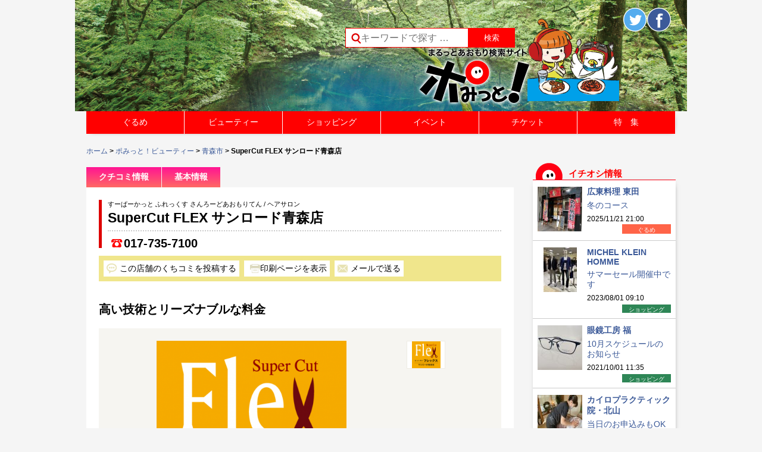

--- FILE ---
content_type: text/html; charset=UTF-8
request_url: https://www.pomit.jp/beauty/supercut-flex-%E3%82%B5%E3%83%B3%E3%83%AD%E3%83%BC%E3%83%89%E9%9D%92%E6%A3%AE%E5%BA%97/
body_size: 64442
content:
<!DOCTYPE html>
<!--[if IE 7]>
<html class="ie ie7" lang="ja">
<![endif]-->
<!--[if IE 8]>
<html class="ie ie8" lang="ja">
<![endif]-->
<!--[if !(IE 7) | !(IE 8) ]><!-->
<html lang="ja">
<!--<![endif]-->
<head prefix="og: http://ogp.me/ns# fb: http://ogp.me/ns/fb# article: http://ogp.me/ns/article#">
	<meta charset="UTF-8">
	<meta name="viewport" content="width=device-width">


<meta name="keywords" content="ポみっと,ぽみっと,青森市,飲食店,検索サイト,クーポン,ラーメン,グルメ,リンクステーション,青森県,イベント情報,日本酒,地酒,宵宮,美容院,ねぶた,ネイル,弘前,黒石,八戸,津軽三味線,しょうが味噌おでん,観光情報,マッサージ,青森市のイベント情報,青森花火大会,ねぶた祭">
<meta name="description" content="「ポみっと！」は青森100%のポータルサイト。青森県内のグルメ情報が満載！地酒、津軽三味線、しょうが味噌おでん、煮干しラーメン、お寿司、居酒屋、焼肉はお任せ！美容院やネイルサロン、マッサージ、ショッピング情報、青森県内のイベント情報もあるよ!!青森ねぶた祭や青森花火大会のチケットも販売">

<meta name="keywords" content="青森市,グルメ,SuperCut FLEX サンロード青森店,ヘアサロン">
<meta name="description" content="SuperCut FLEX サンロード青森店(ヘアサロン).青森県青森市緑3丁目9-2 サンロード青森1F.営業時間：10：00～20：00（受付19:30まで).定休日：なし.青森市のサンロード青森にお店があります。
高い技術とリーズナブルな料金で、皆様のご来店をお待ちしております。">


	

	<!-- 個別記事 -->
	<meta property="og:site_name" content="【ポみっと！】まるっとあおもり検索サイト" />
	<meta property="og:type" content="website" />
	<meta property="og:title" content="SuperCut FLEX サンロード青森店">
	<meta property="og:url" content="https://www.pomit.jp/beauty/supercut-flex-%e3%82%b5%e3%83%b3%e3%83%ad%e3%83%bc%e3%83%89%e9%9d%92%e6%a3%ae%e5%ba%97/" />
		<meta property="og:description" content="SuperCut FLEX サンロード青森店(ヘアサロン).青森県青森市緑3丁目9-2 サンロード青森1F.営業時間：10：00～20：00（受付19:30まで).定休日：なし.青森市のサンロード青森にお店があります。
高い技術とリーズナブルな料金で、皆様のご来店をお待ちしております。">

		<meta property="og:image" content="https://www.pomit.jp/wp/wp-content/uploads/2023/02/fs20230217-1.png">

    <title>SuperCut FLEX サンロード青森店 | まるっとあおもり検索サイト「ポみっと！」</title>
	<link rel="profile" href="https://gmpg.org/xfn/11">
	<link rel="pingback" href="https://www.pomit.jp/wp/xmlrpc.php">
    <link rel="shortcut icon" type="image/vnd.microsoft.icon" href="https://www.pomit.jp/wp/wp-content/themes/pomitres/images/favicon.ico" />
    

	<!--[if lt IE 9]>
	<script src="https://www.pomit.jp/wp/wp-content/themes/pomitres/js/html5.js"></script>
	<![endif]-->
	<link rel='dns-prefetch' href='//code.tidio.co' />
<link rel='dns-prefetch' href='//fonts.googleapis.com' />
<link rel='dns-prefetch' href='//s.w.org' />
<link rel="alternate" type="application/rss+xml" title="まるっとあおもり検索サイト「ポみっと！」 &raquo; フィード" href="https://www.pomit.jp/feed/" />
<link rel="alternate" type="application/rss+xml" title="まるっとあおもり検索サイト「ポみっと！」 &raquo; コメントフィード" href="https://www.pomit.jp/comments/feed/" />
		<script type="text/javascript">
			window._wpemojiSettings = {"baseUrl":"https:\/\/s.w.org\/images\/core\/emoji\/2.2.1\/72x72\/","ext":".png","svgUrl":"https:\/\/s.w.org\/images\/core\/emoji\/2.2.1\/svg\/","svgExt":".svg","source":{"concatemoji":"https:\/\/www.pomit.jp\/wp\/wp-includes\/js\/wp-emoji-release.min.js?ver=4.7.3"}};
			!function(a,b,c){function d(a){var b,c,d,e,f=String.fromCharCode;if(!k||!k.fillText)return!1;switch(k.clearRect(0,0,j.width,j.height),k.textBaseline="top",k.font="600 32px Arial",a){case"flag":return k.fillText(f(55356,56826,55356,56819),0,0),!(j.toDataURL().length<3e3)&&(k.clearRect(0,0,j.width,j.height),k.fillText(f(55356,57331,65039,8205,55356,57096),0,0),b=j.toDataURL(),k.clearRect(0,0,j.width,j.height),k.fillText(f(55356,57331,55356,57096),0,0),c=j.toDataURL(),b!==c);case"emoji4":return k.fillText(f(55357,56425,55356,57341,8205,55357,56507),0,0),d=j.toDataURL(),k.clearRect(0,0,j.width,j.height),k.fillText(f(55357,56425,55356,57341,55357,56507),0,0),e=j.toDataURL(),d!==e}return!1}function e(a){var c=b.createElement("script");c.src=a,c.defer=c.type="text/javascript",b.getElementsByTagName("head")[0].appendChild(c)}var f,g,h,i,j=b.createElement("canvas"),k=j.getContext&&j.getContext("2d");for(i=Array("flag","emoji4"),c.supports={everything:!0,everythingExceptFlag:!0},h=0;h<i.length;h++)c.supports[i[h]]=d(i[h]),c.supports.everything=c.supports.everything&&c.supports[i[h]],"flag"!==i[h]&&(c.supports.everythingExceptFlag=c.supports.everythingExceptFlag&&c.supports[i[h]]);c.supports.everythingExceptFlag=c.supports.everythingExceptFlag&&!c.supports.flag,c.DOMReady=!1,c.readyCallback=function(){c.DOMReady=!0},c.supports.everything||(g=function(){c.readyCallback()},b.addEventListener?(b.addEventListener("DOMContentLoaded",g,!1),a.addEventListener("load",g,!1)):(a.attachEvent("onload",g),b.attachEvent("onreadystatechange",function(){"complete"===b.readyState&&c.readyCallback()})),f=c.source||{},f.concatemoji?e(f.concatemoji):f.wpemoji&&f.twemoji&&(e(f.twemoji),e(f.wpemoji)))}(window,document,window._wpemojiSettings);
		</script>
		<style type="text/css">
img.wp-smiley,
img.emoji {
	display: inline !important;
	border: none !important;
	box-shadow: none !important;
	height: 1em !important;
	width: 1em !important;
	margin: 0 .07em !important;
	vertical-align: -0.1em !important;
	background: none !important;
	padding: 0 !important;
}
</style>
<link rel='stylesheet' id='glt-toolbar-styles-css'  href='https://www.pomit.jp/wp/wp-content/plugins/google-language-translator/css/toolbar.css?ver=4.7.3' type='text/css' media='all' />
<link rel='stylesheet' id='google-language-translator-css'  href='https://www.pomit.jp/wp/wp-content/plugins/google-language-translator/css/style.css?ver=4.7.3' type='text/css' media='all' />
<link rel='stylesheet' id='contact-form-7-css'  href='https://www.pomit.jp/wp/wp-content/plugins/contact-form-7/includes/css/styles.css?ver=4.7' type='text/css' media='all' />
<link rel='stylesheet' id='wp-pagenavi-css'  href='https://www.pomit.jp/wp/wp-content/plugins/wp-pagenavi/pagenavi-css.css?ver=2.70' type='text/css' media='all' />
<link rel='stylesheet' id='twentyfourteen-lato-css'  href='//fonts.googleapis.com/css?family=Lato%3A300%2C400%2C700%2C900%2C300italic%2C400italic%2C700italic' type='text/css' media='all' />
<link rel='stylesheet' id='genericons-css'  href='https://www.pomit.jp/wp/wp-content/themes/pomitres/genericons/genericons.css?ver=3.0.2' type='text/css' media='all' />
<link rel='stylesheet' id='twentyfourteen-style-css'  href='https://www.pomit.jp/wp/wp-content/themes/pomitres/style.css?ver=4.7.3' type='text/css' media='all' />
<!--[if lt IE 9]>
<link rel='stylesheet' id='twentyfourteen-ie-css'  href='https://www.pomit.jp/wp/wp-content/themes/pomitres/css/ie.css?ver=20131205' type='text/css' media='all' />
<![endif]-->
<link rel='stylesheet' id='wordpress-popular-posts-css'  href='https://www.pomit.jp/wp/wp-content/plugins/wordpress-popular-posts/style/wpp.css?ver=3.3.4' type='text/css' media='all' />
<link rel='stylesheet' id='mts_simple_booking_front_css-css'  href='https://www.pomit.jp/wp/wp-content/plugins/mts-simple-booking-c/css/mtssb-front.css?ver=4.7.3' type='text/css' media='all' />
<link rel='stylesheet' id='addtoany-css'  href='https://www.pomit.jp/wp/wp-content/plugins/add-to-any/addtoany.min.css?ver=1.14' type='text/css' media='all' />
<!--n2css--><script type='text/javascript' src='https://www.pomit.jp/wp/wp-includes/js/jquery/jquery.js?ver=1.12.4'></script>
<script type='text/javascript' src='https://www.pomit.jp/wp/wp-includes/js/jquery/jquery-migrate.min.js?ver=1.4.1'></script>
<script type='text/javascript' src='https://www.pomit.jp/wp/wp-content/plugins/google-language-translator/js/load-flags.js?ver=4.7.3'></script>
<script type='text/javascript' src='https://www.pomit.jp/wp/wp-content/plugins/google-language-translator/js/load-toolbar.js?ver=4.7.3'></script>
<script type='text/javascript' src='https://www.pomit.jp/wp/wp-content/plugins/add-to-any/addtoany.min.js?ver=1.0'></script>
<link rel='https://api.w.org/' href='https://www.pomit.jp/wp-json/' />
<link rel="canonical" href="https://www.pomit.jp/beauty/supercut-flex-%e3%82%b5%e3%83%b3%e3%83%ad%e3%83%bc%e3%83%89%e9%9d%92%e6%a3%ae%e5%ba%97/" />
<link rel='shortlink' href='https://www.pomit.jp/?p=182478' />
<link rel="alternate" type="application/json+oembed" href="https://www.pomit.jp/wp-json/oembed/1.0/embed?url=https%3A%2F%2Fwww.pomit.jp%2Fbeauty%2Fsupercut-flex-%25e3%2582%25b5%25e3%2583%25b3%25e3%2583%25ad%25e3%2583%25bc%25e3%2583%2589%25e9%259d%2592%25e6%25a3%25ae%25e5%25ba%2597%2F" />
<link rel="alternate" type="text/xml+oembed" href="https://www.pomit.jp/wp-json/oembed/1.0/embed?url=https%3A%2F%2Fwww.pomit.jp%2Fbeauty%2Fsupercut-flex-%25e3%2582%25b5%25e3%2583%25b3%25e3%2583%25ad%25e3%2583%25bc%25e3%2583%2589%25e9%259d%2592%25e6%25a3%25ae%25e5%25ba%2597%2F&#038;format=xml" />

<script data-cfasync="false">
window.a2a_config=window.a2a_config||{};a2a_config.callbacks=[];a2a_config.overlays=[];a2a_config.templates={};a2a_localize = {
	Share: "共有",
	Save: "ブックマーク",
	Subscribe: "購読",
	Email: "メール",
	Bookmark: "ブックマーク",
	ShowAll: "すべて表示する",
	ShowLess: "小さく表示する",
	FindServices: "サービスを探す",
	FindAnyServiceToAddTo: "追加するサービスを今すぐ探す",
	PoweredBy: "Powered by",
	ShareViaEmail: "メールでシェアする",
	SubscribeViaEmail: "メールで購読する",
	BookmarkInYourBrowser: "ブラウザにブックマーク",
	BookmarkInstructions: "このページをブックマークするには、 Ctrl+D または \u2318+D を押下。",
	AddToYourFavorites: "お気に入りに追加",
	SendFromWebOrProgram: "任意のメールアドレスまたはメールプログラムから送信",
	EmailProgram: "メールプログラム",
	More: "詳細&#8230;"
};

(function(d,s,a,b){a=d.createElement(s);b=d.getElementsByTagName(s)[0];a.async=1;a.src="https://static.addtoany.com/menu/page.js";b.parentNode.insertBefore(a,b);})(document,"script");
</script>
<style type="text/css">#flags {display:none !important; }#google_language_translator { text-align:left !important; }select.goog-te-combo { float:right; }.goog-te-gadget { padding-top:13px; }.goog-te-gadget .goog-te-combo { margin-top:-7px !important; }.goog-te-gadget { margin-top:2px !important; }p.hello { font-size:12px; color:#666; }#google_language_translator, #language { clear:both; text-align:right; }#language { float:right; }#flags { text-align:right; width:165px; float:right; clear:right; }#flags ul { float:right !important; }p.hello { text-align:right; float:right; clear:both; }.glt-clear { height:0px; clear:both; margin:0px; padding:0px; }#flags { width:165px; }#flags a { display:inline-block; margin-left:2px; }#google_language_translator a {display: none !important; }.goog-te-gadget {color:transparent !important;}.goog-te-gadget { font-size:0px !important; }.goog-branding { display:none; }.goog-te-banner-frame{visibility:hidden !important;}body { top:0px !important;}</style>	<script type="text/javascript" src="https://maps.google.com/maps/api/js?sensor=false"></script>
	<style type="text/css">
        .entry-content img {max-width: 100000%; /* override */}
    </style> 
	<script type="text/javascript">
	window._se_plugin_version = '8.1.6';
</script>
		<style type="text/css">.recentcomments a{display:inline !important;padding:0 !important;margin:0 !important;}</style>
						<!-- WordPress Popular Posts v3.3.4 -->
				<script type="text/javascript">

					var sampling_active = 0;
					var sampling_rate   = 100;
					var do_request = false;

					if ( !sampling_active ) {
						do_request = true;
					} else {
						var num = Math.floor(Math.random() * sampling_rate) + 1;
						do_request = ( 1 === num );
					}

					if ( do_request ) {

						/* Create XMLHttpRequest object and set variables */
						var xhr = ( window.XMLHttpRequest )
						  ? new XMLHttpRequest()
						  : new ActiveXObject( "Microsoft.XMLHTTP" ),
						url = 'https://www.pomit.jp/wp/wp-admin/admin-ajax.php',
						params = 'action=update_views_ajax&token=18f737350a&wpp_id=182478';
						/* Set request method and target URL */
						xhr.open( "POST", url, true );
						/* Set request header */
						xhr.setRequestHeader( "Content-type", "application/x-www-form-urlencoded" );
						/* Hook into onreadystatechange */
						xhr.onreadystatechange = function() {
							if ( 4 === xhr.readyState && 200 === xhr.status ) {
								if ( window.console && window.console.log ) {
									window.console.log( xhr.responseText );
								}
							}
						};
						/* Send request */
						xhr.send( params );

					}

				</script>
				<!-- End WordPress Popular Posts v3.3.4 -->
				<!-- BEGIN: WP Social Bookmarking Light -->
<script>(function(d, s, id) {
  var js, fjs = d.getElementsByTagName(s)[0];
  if (d.getElementById(id)) return;
  js = d.createElement(s); js.id = id;
  js.src = "//connect.facebook.net/ja_JP/sdk.js#xfbml=1&version=v2.7";
  fjs.parentNode.insertBefore(js, fjs);
}(document, 'script', 'facebook-jssdk'));</script>
<style type="text/css">
.wp_social_bookmarking_light{
    border: 0 !important;
    padding: 10px 0 20px 0 !important;
    margin: 0 !important;
}
.wp_social_bookmarking_light div{
    float: left !important;
    border: 0 !important;
    padding: 0 !important;
    margin: 0 5px 0px 0 !important;
    min-height: 30px !important;
    line-height: 18px !important;
    text-indent: 0 !important;
}
.wp_social_bookmarking_light img{
    border: 0 !important;
    padding: 0;
    margin: 0;
    vertical-align: top !important;
}
.wp_social_bookmarking_light_clear{
    clear: both !important;
}
#fb-root{
    display: none;
}
.wsbl_twitter{
    width: 100px;
}
.wsbl_facebook_like iframe{
    max-width: none !important;
}</style>
<!-- END: WP Social Bookmarking Light -->


	<script src="https://ajax.googleapis.com/ajax/libs/jquery/1.11.1/jquery.min.js"></script>
	<script src="https://www.pomit.jp/wp/wp-content/themes/pomitres/js/jquery.ba-hashchange.js"></script>
	<script type="text/javascript" src="https://www.pomit.jp/wp/wp-content/themes/pomitres/js/jquery.easie.js"></script>
	<script src="https://www.pomit.jp/wp/wp-content/themes/pomitres/js/jquery.bxslider.js"></script>
    <link href="https://www.pomit.jp/wp/wp-content/themes/pomitres/js/jquery.bxslider.css" rel="stylesheet" />
			<script src="https://ajax.googleapis.com/ajax/libs/jquery/1.7.2/jquery.min.js"></script>
    <script type="text/javascript">
	var $172=$.noConflict();
	</script>
    <script type="text/javascript" src="https://www.pomit.jp/wp/wp-content/themes/pomitres/js/jquery.validationEngine.js"></script>
	<script type="text/javascript" src="https://www.pomit.jp/wp/wp-content/themes/pomitres/js/jquery.validationEngine-ja.js"></script>
    <link rel="stylesheet" href="https://www.pomit.jp/wp/wp-content/themes/pomitres/js/css/validationEngine.jquery.css" type="text/css"/>
	<script type="text/javascript">

	$172(document).ready(function(){
		// binds form submission and fields to the validation engine
		$172("#guest_toukou").validationEngine({autoPositionUpdate: true});
		$172("#event_toukou").validationEngine({autoPositionUpdate: true});
		$172("#commentform").validationEngine({autoPositionUpdate: true});
		$172("#sweet_form").validationEngine({autoPositionUpdate: true});
		$172("#fescon_form").validationEngine();
	});
    </script>
	  <script>
  (function(i,s,o,g,r,a,m){i['GoogleAnalyticsObject']=r;i[r]=i[r]||function(){
  (i[r].q=i[r].q||[]).push(arguments)},i[r].l=1*new Date();a=s.createElement(o),
  m=s.getElementsByTagName(o)[0];a.async=1;a.src=g;m.parentNode.insertBefore(a,m)
  })(window,document,'script','//www.google-analytics.com/analytics.js','ga');

  ga('create', 'UA-60832261-1', 'www.pomit.jp');
  ga('set', 'forceSSL', true);        // Send all data using SSL, even from insecure (HTTP) pages.
  ga('send', 'pageview');
  </script>

</head>

<body data-rsssl=1 class="beauty-template-default single single-beauty postid-182478 group-blog masthead-fixed singular">
<div id="page" class="hfeed site">


<script type="text/javascript"> 

	var element = document.getElementById("page");
	
	if(document.title=="ポみっと！ぐるめ | まるっとあおもり検索サイト「ポみっと！」"){
			element.style.backgroundImage = 'url(https://www.pomit.jp/wp/wp-content/uploads/2020/06/header_image_gurume_top.png)';
		};
	if(document.title=="ビューティー | まるっとあおもり検索サイト「ポみっと！」"){
			element.style.backgroundImage = 'url(https://www.pomit.jp/wp/wp-content/uploads/2020/06/header_image_beauty_top.png)';
		};
	if(document.title=="ショッピング | まるっとあおもり検索サイト「ポみっと！」"){
			element.style.backgroundImage = 'url(https://www.pomit.jp/wp/wp-content/uploads/2020/06/header_image_shopping_top.png)';
		};
	if(document.title=="イベント | まるっとあおもり検索サイト「ポみっと！」"){
			element.style.backgroundImage = 'url(https://www.pomit.jp/wp/wp-content/uploads/2020/06/header_image_event_top.png)';
		};
	if(document.title=="ポみっと！チケット | まるっとあおもり検索サイト「ポみっと！」"){
			element.style.backgroundImage = 'url(https://www.pomit.jp/wp/wp-content/uploads/2020/06/header_image_ticket_top.png)';
		};
</script> 



	<header id="masthead" class="site-header" role="banner">
		<div class="header-main clearfix">
			<h1 id="site-title" class="site-title" title="まるっとあおもり検索サイト「ポみっと！」"><a href="https://www.pomit.jp/" rel="home">まるっとあおもり検索サイト「ポみっと！」</a></h1>


            <div class="search-box">
			<form role="search" method="get" id="searchform" action="https://www.pomit.jp/" >
    <div class="clearfix">
	<label class="screen-reader-text" for="s">Search for:</label>
    <input style="height:31px;" type="search" class="search-field" placeholder="キーワードで探す &hellip;" value="" name="s" id="s" />
    <input type="submit" id="searchsubmit" value="検索" />
    </div>
    </form>            </div>



            <div class="head_sns clearfix">
            <a class="head_sns_pomit" href="https://www.pomit.jp"><img src="https://www.pomit.jp/wp/wp-content/themes/pomitres/images/pomit-logo.png" alt="ポみっと！トップ" /></a>
            <div class="head_sns_b">


            <div class="box_b clearfix">
			<div class="transcomb">
			<div id="flags" class="size22"><ul id="sortable" class="ui-sortable" style="float:left"><li id='Chinese (Simplified)'><a title='Chinese (Simplified)' class='notranslate flag zh-CN Chinese (Simplified)'></a></li><li id='English'><a title='English' class='notranslate flag en united-states'></a></li><li id='Japanese'><a title='Japanese' class='notranslate flag ja Japanese'></a></li><li id='Korean'><a title='Korean' class='notranslate flag ko Korean'></a></li></ul></div><div id="google_language_translator"></div>			</div>
			<div class="head_twitter" ><a href="https://twitter.com/pomit_gurume" target="_blank"><img src="https://www.pomit.jp/wp/wp-content/themes/pomitres/images/img-twitter.png" title="Twitterでシェアする" alt="Twitterシェアボタン" /></a>
            </div>

            <div class="head_fb case_widget_fb" >

            <a href="https://www.facebook.com/pomit.jp.grourmet" target="_blank"><img src="https://www.pomit.jp/wp/wp-content/themes/pomitres/images/img-fb.png" title="Facebookでシェアする" alt="Facebookシェアボタン" /></a>
            </div><!-- case_widget_fb -->

            </div><!-- head_sns box_b -->
            </div><!-- head_sns_b -->
            </div><!-- head_sns -->

            <div class="both"></div>


		</div>

	</header><!-- #masthead -->
    <nav id="primary-navigation" class="site-navigation primary-navigation" role="navigation">
				<div class="menu-%e3%83%a1%e3%82%a4%e3%83%b3%e3%83%a1%e3%83%8b%e3%83%a5%e3%83%bc-container"><ul id="menu-%e3%83%a1%e3%82%a4%e3%83%b3%e3%83%a1%e3%83%8b%e3%83%a5%e3%83%bc" class="main-menu clearfix"><li id="menu-item-22497" class="menu-item menu-item-type-post_type menu-item-object-page menu-item-has-children menu-item-22497"><a href="https://www.pomit.jp/%e3%83%9d%e3%81%bf%e3%81%a3%e3%81%a8%ef%bc%81%e3%81%90%e3%82%8b%e3%82%81/">ぐるめ</a>
<ul class="sub-menu">
	<li id="menu-item-22501" class="menu-item menu-item-type-post_type menu-item-object-page menu-item-22501"><a href="https://www.pomit.jp/%e6%9d%a1%e4%bb%b6%e3%82%92%e9%81%b8%e3%82%93%e3%81%a7%e6%8e%a2%e3%81%99/">ぐるめの条件を選んで探す</a></li>
</ul>
</li>
<li id="menu-item-25186" class="menu-item menu-item-type-custom menu-item-object-custom menu-item-has-children menu-item-25186"><a href="https://www.pomit.jp/beauty/">ビューティー</a>
<ul class="sub-menu">
	<li id="menu-item-25192" class="menu-item menu-item-type-post_type menu-item-object-page menu-item-25192"><a href="https://www.pomit.jp/%e3%83%93%e3%83%a5%e3%83%bc%e3%83%86%e3%82%a3%e3%83%bc%e3%81%ae%e6%9d%a1%e4%bb%b6%e3%82%92%e9%81%b8%e3%82%93%e3%81%a7%e6%8e%a2%e3%81%99/">ビューティーの条件を選んで探す</a></li>
</ul>
</li>
<li id="menu-item-22506" class="menu-item menu-item-type-post_type menu-item-object-page menu-item-22506"><a href="https://www.pomit.jp/%e3%83%9d%e3%81%bf%e3%81%a3%e3%81%a8%ef%bc%81%e3%83%ac%e3%82%b8%e3%83%a3%e3%83%bc/">レジャー</a></li>
<li id="menu-item-25187" class="menu-item menu-item-type-custom menu-item-object-custom menu-item-has-children menu-item-25187"><a href="https://www.pomit.jp/shopping/">ショッピング</a>
<ul class="sub-menu">
	<li id="menu-item-25193" class="menu-item menu-item-type-post_type menu-item-object-page menu-item-25193"><a href="https://www.pomit.jp/%e3%82%b7%e3%83%a7%e3%83%83%e3%83%94%e3%83%b3%e3%82%b0%e3%81%ae%e6%9d%a1%e4%bb%b6%e3%82%92%e9%81%b8%e3%82%93%e3%81%a7%e6%8e%a2%e3%81%99/">ショッピングの条件を選んで探す</a></li>
</ul>
</li>
<li id="menu-item-22502" class="menu-item menu-item-type-post_type menu-item-object-page menu-item-22502"><a href="https://www.pomit.jp/%e3%83%9d%e3%81%bf%e3%81%a3%e3%81%a8%ef%bc%81%e3%82%ab%e3%83%ab%e3%83%81%e3%83%a3%e3%83%bc/">カルチャー</a></li>
<li id="menu-item-44502" class="menu-item menu-item-type-custom menu-item-object-custom menu-item-has-children menu-item-44502"><a href="https://www.pomit.jp/event/">イベント</a>
<ul class="sub-menu">
	<li id="menu-item-53112" class="menu-item menu-item-type-custom menu-item-object-custom menu-item-53112"><a href="https://www.pomit.jp/%E3%83%9D%E3%81%BF%E3%81%A3%E3%81%A8%EF%BC%81%E3%81%B2%E3%82%8D%E3%81%B0/">ポみっと！ひろば</a></li>
	<li id="menu-item-52267" class="menu-item menu-item-type-post_type menu-item-object-page menu-item-52267"><a href="https://www.pomit.jp/%e3%82%a4%e3%83%99%e3%83%b3%e3%83%88%e6%8a%95%e7%a8%bf%e3%83%95%e3%82%a9%e3%83%bc%e3%83%a0/">イベント投稿フォーム</a></li>
	<li id="menu-item-22601" class="menu-item menu-item-type-post_type menu-item-object-page menu-item-22601"><a href="https://www.pomit.jp/%e6%8a%95%e7%a8%bf%e3%83%95%e3%82%a9%e3%83%bc%e3%83%a0/">ひろば投稿フォーム</a></li>
</ul>
</li>
<li id="menu-item-22504" class="menu-item menu-item-type-post_type menu-item-object-page menu-item-22504"><a href="https://www.pomit.jp/%e3%83%9d%e3%81%bf%e3%81%a3%e3%81%a8%ef%bc%81%e3%83%81%e3%82%b1%e3%83%83%e3%83%88/">チケット</a></li>
<li id="menu-item-22510" class="menu-item menu-item-type-post_type menu-item-object-page menu-item-22510"><a href="https://www.pomit.jp/%e7%89%b9%e9%9b%86%e4%b8%80%e8%a6%a7/">特　集</a></li>
</ul></div>			</nav>

            <script type="text/javascript">
			$(document).ready(function() {

				$(window).resize(function(){
				if($(window).width()>768){
					$('#primary-navigation').css('display','block');
					$('.sub-menu').css('display','none');
					$(".main-menu .menu-item-22497").hover(fhover,fhoverout);
					$(".main-menu .menu-item-22507").hover(fhover,fhoverout);
					$(".main-menu .menu-item-25186").hover(fhover,fhoverout);
					$(".main-menu .menu-item-25187").hover(fhover,fhoverout);
					$(".main-menu .menu-item-44502").hover(fhover,fhoverout);
				}else{
					$(".main-menu .menu-item-22497").unbind("mouseenter").unbind("mouseleave");
					$(".main-menu .menu-item-22507").unbind("mouseenter").unbind("mouseleave");
					$(".main-menu .menu-item-25186").unbind("mouseenter").unbind("mouseleave");
					$(".main-menu .menu-item-25187").unbind("mouseenter").unbind("mouseleave");
					$(".main-menu .menu-item-44502").unbind("mouseenter").unbind("mouseleave");

				}

				});
				if($(window).width()>768){
					$('#primary-navigation').css('display','block');
					$('.sub-menu').css('display','none');
					$(".main-menu .menu-item-22497").hover(fhover,fhoverout);
					$(".main-menu .menu-item-22507").hover(fhover,fhoverout);
					$(".main-menu .menu-item-25186").hover(fhover,fhoverout);
					$(".main-menu .menu-item-25187").hover(fhover,fhoverout);
					$(".main-menu .menu-item-44502").hover(fhover,fhoverout);
				}else{

				}
				function fhover(){
					$(this).find("ul").fadeIn('fast'); //Show the subnav
				//$(".header-menu").height(90);
				}
				function fhoverout(){
					$(this).css({ 'background' : 'none'}); //Ditch the background
				$(this).find("ul").fadeOut('fast',function(){//$(".header-menu").height(50)
				});
				}
			});
            </script>

            	<div id="main" class="site-main">
        <div class="breadcrumbs clearfix"><a href="https://www.pomit.jp">ホーム</a> &gt; <a href="https://www.pomit.jp/beauty/">ポみっと！ビューティー</a> &gt; <a href="https://www.pomit.jp/beauty_area/青森市/">青森市</a> &gt; SuperCut FLEX サンロード青森店</ul></div>    
<script> //吹き出し内リンク
    /**
     * データをPOSTする
     * @param String アクション
     * @param Object POSTデータ連想配列
     */
    function request_kuchikomi_content_link(post_id) {
     // フォームの生成
     var form = document.createElement("form");
     form.setAttribute("action", 'comment-content/');
     form.setAttribute("method", "get");
     form.style.display = "none";
     document.body.appendChild(form);
     // パラメタの設定
       var input = document.createElement('input');
       input.setAttribute('type', 'hidden');
       input.setAttribute('name', 'post_id');
       input.setAttribute('value', post_id);
       form.appendChild(input);
     // submit
     form.submit();
    }
</script>

	<div id="primary" class="content-area">
		<div id="content" class="site-content clearfix" role="main">

<article id="post-182478" class="post_single post_single_beauty">


	<div class="entry-content">

    <ul class="post_content_menu post_content_menu_beauty clearfix">
        <li><a href="#kuchikomi">クチコミ情報</a></li>
    <li><a href="#kihon">基本情報</a></li>
        </ul><!-- post_content_menu -->

    <script type="text/javascript">
	$('.post_content_menu li a[href^=#]').click(function() {
      var href= $(this).attr("href");
      var target = $(href == "#" || href == "" ? 'html' : href);
      var position = target.offset().top;
	  $('html,body').animate({ scrollTop: position},1500, 'easieEaseInOutQuart');
      return false;
	})

	</script>

    <div class="post_head_content">
    <header class="entry-header clearfix">


    <!-- S ランク３の時右上に有料タブ画像を表示 -->
    <div class="storerank3_result_title_right" style="width:56px;">
        </div><!-- storerank3_result_title_right -->
    <!-- E ランク３の時右上に有料タブ画像を表示 -->


    <div class="store_header_left">
		<p class="sub_title">すーぱーかっと ふれっくす さんろーどあおもりてん / ヘアサロン</p>
		<h1 class="entry-title" style="height:34px;">SuperCut FLEX サンロード青森店</h1>
    </div>
    <div class="store_header_right clearfix">
        <p class="store_header_tel"><a href="tel:017-735-7100" onclick="ga('send', 'event', '電話リンク_SuperCut FLEX サンロード青森店', 'タップ');">017-735-7100</a></p>
        <div class="store_header_coufb clearfix">
    
	        </div><!-- store_header_coufb -->
    </div>

	</header><!-- .entry-header -->

    <div class="content_head_sns">
    <ul class="clearfix">
    <li class="content_head_kutikomi"><a href="javascript:void(0)">この店舗のくちコミを投稿する</a></li>
    <li class="content_head_print"><form action="https://www.pomit.jp/?page_id=10969" method="POST" enctype="application/x-www-form-urlencoded" target="_blank">
	<input type="hidden" name="article_print" value="182478" />
    <input type="hidden" name="type" value="beauty" />
	<p class="link-store_print"><input type="submit" value="印刷ページを表示" name="submit" class="submit" onclick="ga('send', 'event', '印刷ページ表示' , 'クリック' , '印刷ページ_SuperCut FLEX サンロード青森店');" /></p>
	</form></li>
    <li class="content_head_mail"><a href="mailto:?subject=【ポみっと！ぐるめ店舗情報】SuperCut FLEX サンロード青森店&amp;body=【店名】SuperCut FLEX サンロード青森店%0D%0A【住所】青森県青森市緑3丁目9-2 サンロード青森1F%0D%0A【TEL】017-735-7100%0D%0A【URL】https://www.pomit.jp/beauty/supercut-flex-%e3%82%b5%e3%83%b3%e3%83%ad%e3%83%bc%e3%83%89%e9%9d%92%e6%a3%ae%e5%ba%97/">メールで送る</a></li>
    <li class="content_head_line"><a href="line://msg/text/SuperCut FLEX サンロード青森店%0D%0A青森県青森市緑3丁目9-2 サンロード青森1F%0D%0A【017-735-7100】%0D%0Ahttps://www.pomit.jp/?p=182478">LINEで送る</a></li>
    </ul>
    </div><!-- content_head_sns -->

    <script type="text/javascript">
	$(".content_head_kutikomi a").click(function () {
		var i = $(".kutikomi_toukou_a").index(this)
		var p = $(".kutikomi_toukou_a").eq(i).offset().top-100;
		$('html,body').animate({ scrollTop: p }, { duration:1000,easing:'easieEaseInOutQuart'});
		$(".store_comment_form").show();
		$(".kutikomi_toukou_a").addClass("kutikomi_toukou_a_active");
	});
	</script>


    <p class="store_syoukai_m">高い技術とリーズナブルな料金</p>

    <div class="store_key">

    <ul class="bxslider">
              <li class="slide_item"><img width="319" height="300" src="https://www.pomit.jp/wp/wp-content/uploads/2023/02/fs20230217-1.png" class="attachment-473x300 size-473x300" alt="SuperCut FLEX サンロード青森店" title="SuperCut FLEX サンロード青森店" srcset="https://www.pomit.jp/wp/wp-content/uploads/2023/02/fs20230217-1.png 562w, https://www.pomit.jp/wp/wp-content/uploads/2023/02/fs20230217-1-80x75.png 80w, https://www.pomit.jp/wp/wp-content/uploads/2023/02/fs20230217-1-420x395.png 420w" sizes="(max-width: 319px) 100vw, 319px" /></li>
		      </ul>
    <div id="bx-pager" style="clearfix">
              <a data-slide-index="0" href=""><img width="48" height="45" src="https://www.pomit.jp/wp/wp-content/uploads/2023/02/fs20230217-1-80x75.png" class="attachment-65x45 size-65x45" alt="SuperCut FLEX サンロード青森店" title="SuperCut FLEX サンロード青森店" srcset="https://www.pomit.jp/wp/wp-content/uploads/2023/02/fs20230217-1-80x75.png 80w, https://www.pomit.jp/wp/wp-content/uploads/2023/02/fs20230217-1-420x395.png 420w, https://www.pomit.jp/wp/wp-content/uploads/2023/02/fs20230217-1.png 562w" sizes="(max-width: 48px) 100vw, 48px" /></a>
		  
    </div>
    <div class="both"></div>

    <style type="text/css">
	.store_key{
		display:none;
	}
    </style>

	<script type="text/javascript">
	$(window).load(function(){
	$('.store_key').fadeIn(1000);
		$('.bxslider').bxSlider({
		pagerCustom: '#bx-pager'
		});
	});

	$('#bx-pager a:odd').css('float','right');

    </script>
    <div id="fb-root"></div>
	<script>(function(d, s, id) {
		var js, fjs = d.getElementsByTagName(s)[0];
		if (d.getElementById(id)) return;
		js = d.createElement(s); js.id = id; js.async = true;
		js.src = "//connect.facebook.net/ja_JP/all.js#xfbml=1";
		fjs.parentNode.insertBefore(js, fjs);
		}(document, 'script', 'facebook-jssdk'));
    </script>
    </div><!-- store_key -->

<p style="margin:10px 0" class="store_comment_more_p"><a class="store_comment_more" href="https://www.pomit.jp/library/?post_id=182478">くちコミ画像一覧へ</a></p>

    <div class="sns_b clearfix">

    <div class="case_widget_fb">
    <div style="display:block;" class="fb-like" data-href="https://www.pomit.jp/beauty/supercut-flex-%e3%82%b5%e3%83%b3%e3%83%ad%e3%83%bc%e3%83%89%e9%9d%92%e6%a3%ae%e5%ba%97/" data-width="100" data-layout="button_count" data-action="like" data-show-faces="false" data-share="false"></div>
    </div>

    <div class="case_widget_twitter">

    <a href="https://twitter.com/share" class="twitter-share-button" data-url="https://www.pomit.jp/beauty/supercut-flex-%e3%82%b5%e3%83%b3%e3%83%ad%e3%83%bc%e3%83%89%e9%9d%92%e6%a3%ae%e5%ba%97/" data-counturl="https://www.pomit.jp/beauty/supercut-flex-%e3%82%b5%e3%83%b3%e3%83%ad%e3%83%bc%e3%83%89%e9%9d%92%e6%a3%ae%e5%ba%97/" data-lang="ja">ツイート</a>
	<script>!function(d,s,id){var js,fjs=d.getElementsByTagName(s)[0],p=/^http:/.test(d.location)?'http':'https';if(!d.getElementById(id)){js=d.createElement(s);js.id=id;js.src=p+'://platform.twitter.com/widgets.js';fjs.parentNode.insertBefore(js,fjs);}}(document, 'script', 'twitter-wjs');</script>
    </div>

    </div><!-- .sns_b -->


    <div class="both"></div>

        <div class="store_syoukai clearfix">
    <div class="store_syouka_left">

    <p class="store_syoukaibun">青森市のサンロード青森にお店があります。<br />
高い技術とリーズナブルな料金で、皆様のご来店をお待ちしております。</p>
    </div>

    <p class="store_syoukai_img"></p>
    </div>

    
    <!-- S ランク３の時もっと詳細ボタンを表示 -->
        <!-- E ランク３の時もっと詳細ボタンを表示 -->


    </div><!-- post_head_content -->

    <div class="store_content">

    

    </div>

    
    
    
    
    <h2 id="kihon" class="content_h2">店舗情報</h2>
    <table class="store_t">
    <tr><th>店名</th><td>SuperCut FLEX サンロード青森店</td></tr>
    <tr><th>ビューティージャンル</th><td>

	美容室・ヘアケア
    </td></tr>
        <tr><th>TEL</th><td style="font-size:12px;">
    <span class="store_t_tel">017-735-7100</span><span class="store_t_tel store_t_tel_smt"><a href="tel:017-735-7100" onclick="ga('send', 'event', '電話タップ', 'タップ' , '電話リンク_SuperCut FLEX サンロード青森店');">017-735-7100</a></span><br />※お問い合わせの際は「"ポみっと！"を見た」とお伝えいただければ幸いです。</td></tr>
    
        <tr><th>住所</th><td>青森県青森市緑3丁目9-2 サンロード青森1F<br />
    <iframe src="https://www.google.com/maps/embed/v1/place?key=AIzaSyDaLU3iDPgeY0VCjXJ0sk_KU09iELzK2Qc&q=青森県青森市緑3丁目9-2 サンロード青森1F&zoom=15" width="100%" height="250" frameborder="0" style="border:0" allowfullscreen></iframe><a href="http://maps.google.com/maps?q=%E9%9D%92%E6%A3%AE%E7%9C%8C%E9%9D%92%E6%A3%AE%E5%B8%82%E7%B7%913%E4%B8%81%E7%9B%AE9-2+%E3%82%B5%E3%83%B3%E3%83%AD%E3%83%BC%E3%83%89%E9%9D%92%E6%A3%AE1F" onclick="window.open('http://maps.google.com/maps?q=%E9%9D%92%E6%A3%AE%E7%9C%8C%E9%9D%92%E6%A3%AE%E5%B8%82%E7%B7%913%E4%B8%81%E7%9B%AE9-2+%E3%82%B5%E3%83%B3%E3%83%AD%E3%83%BC%E3%83%89%E9%9D%92%E6%A3%AE1F', '_blank', 'width=800, height=500'); return false;">地図アプリで見る</a>
    </td></tr>
    
        <tr><th>営業時間</th><td>10：00～20：00（受付19:30まで)</td></tr>
    
        <tr><th>定休日</th><td>なし</td></tr>
    
    
    
    
    
    
	
    
    
        <tr><th>ホームページ</th><td>            <p><a href="https://flexcp.com/flex/flex-sunroad/" target="_blank">https://flexcp.com/flex/flex-sunroad/</a></p>
            </td></tr>
     
    	<tr><th>メニュー</th><td>・カット　1,650円<br />
・キッズカット(小学生未満)　1,430円<br />
・シニアカット(65歳以上)　1,430円<br />
・ロング料金(肩より下の長さ)　+550円<br />
・スタイルチェンジ(新しいヘアスタイルに変える)　2,750円<br />
・前髪カット　770円<br />
・バリカン坊主刈り　1,210円<br />
<br />
※税込表示</td></tr>
            </table>

    <!-- S ランク３の時もっと詳細情報を表示 -->
        <!-- E ランク３の時もっと詳細情報を表示 -->

        <!-- 人気のクチコミあったら start-->
        
        
                <!-- 人気のクチコミあったら　end -->

        <h2 id="kuchikomi" class="content_h2" style="margin:34px 0;">この店舗のくちコミ情報</h2>
        <div class="kuchikomi_all_wrapper clearfix">
        
        <!-- 下2つは店舗ログイン機能用 -->
        <!-- この記事を投稿したユーザー名取得 -->
                <!-- ログインしているユーザー名取得 -->
        
        
                    <div class="kuchikomi_all_wrapper clearfix">
                <div class="kuchikomi clearfix">
                    <div class="user_wrapper">
                        <img src="https://www.pomit.jp/wp/wp-content/themes/pomitres/images/kuchikomi_face.png" />
                    </div><!-- store_comment_author -->
                    <div class="store_comment_right">
                        <div class="store_comment_content">
                            <p>現在くちコミはありません。<br />最初のくちコミ募集中！</p>
                        </div><!-- store_comment_content -->
                    </div>
                </div>
            </div><!-- kuchikomi_all_wrapper -->
        
        <p class="store_comment_more_p">
            <a class="store_comment_more" href="https://www.pomit.jp/beauty/supercut-flex-%e3%82%b5%e3%83%b3%e3%83%ad%e3%83%bc%e3%83%89%e9%9d%92%e6%a3%ae%e5%ba%97/comment-archive/?post_id=182478">くちコミ一覧へ</a>
        </p>

        <style type="text/css">
            .store_comment_more_box{
                display:visible;
            }
        </style>

        <a class="kutikomi_toukou_a" href="javascript:void(0)">くちコミ入力フォーム</a>

        <script type="text/javascript">
        $(".kutikomi_toukou_a").click(function () {
            $(".store_comment_form").slideToggle();
            $(this).toggleClass("kutikomi_toukou_a_active");
        });
        </script>

        <div class="store_comment_form">
            <h2 class="store_comment_form_h2">くちコミ入力フォーム</h2>
            <div class="form_div clearfix">
                <form id="guest_toukou" enctype="multipart/form-data" method="post" action="https://www.pomit.jp/くちコミ投稿完了/">
                    <div id="form_contents">
                        <p class="guest_form_p">プロフィール画像</p>
                        <p class="guest_img"><input type="file" name="upload_user_icon[]" accept="image/jpeg" class="validate[checkFileType[jpg|jpeg|JPG]" /></p>

                        <p><input type="hidden" name="pas" value="guest" /></p>
                        <p class="guest_form_p" style="margin-bottom-30px;">ニックネーム<span>（必須）</span>※10文字以内</p>
                        <p class="guest_nickname"><input type="text" maxlength="10" name="nickname" value="" class="validate[required]" data-prompt-position="topLeft:70" /></p>

                        <p class="guest_form_p" style="float:left;">タイトル<span>（必須）</span>※30文字以内</p>
                        <p class="guest_nickname"><input type="text" maxlength="30" name="review_title" value="" class="validate[required]" data-prompt-position="topLeft:70" /></p>
                        <p class="guest_form_p">くちコミ投稿の内容<span>（必須）</span></p>
                        <p class="guest_content"><textarea name="content" rows="5" cols="60" class="validate[required]" data-prompt-position="topLeft:70" ></textarea></p>

                        <!-- 投稿写真 -->
                        <p><input type="hidden" name="MAX_FILE_SIZE" value="50000000" /></p>
                        <p class="guest_form_p">投稿写真</p>
                        <p class="guest_img"><input type="file" name="uploadedfile[]" accept="image/jpeg" class="validate[checkFileType[jpg|jpeg|JPG]" /></p>
                        <a id="imgadd">画像を追加する</a>
                        <script type="text/javascript">
                            $('#imgadd').click(function(){
                                $(".guest_img:last").after('<p class="guest_img"><input type="file" name="uploadedfile[]" accept="image/jpeg" class="validate[checkFileType[jpg|jpeg|JPG]" /></p>');
                            });
                        </script>

                        <input type="hidden" name="title" value="SuperCut FLEX サンロード青森店" />
                        <input type="hidden" name="ID" value="182478" />
                        <input type="hidden" name="url" value="https://www.pomit.jp/beauty/supercut-flex-%e3%82%b5%e3%83%b3%e3%83%ad%e3%83%bc%e3%83%89%e9%9d%92%e6%a3%ae%e5%ba%97/" />
                        <input type="hidden" name="commentdate" value="2026.01.18" />
                        <input type="hidden" name="author" value="guest_toukou" /></p>

                        <!-- ランダム画像を送信 -->
                        <SCRIPT language="JavaScript">
                            img = new Array();
                            img[0] = "https://www.pomit.jp/wp/wp-content/themes/pomitres/images/person_01.png";
                            img[1] = "https://www.pomit.jp/wp/wp-content/themes/pomitres/images/person_02.png";
                            img[2] = "https://www.pomit.jp/wp/wp-content/themes/pomitres/images/person_03.png";
                            img[3] = "https://www.pomit.jp/wp/wp-content/themes/pomitres/images/person_04.png";
                            img[4] = "https://www.pomit.jp/wp/wp-content/themes/pomitres/images/person_05.png";
                            n = Math.floor(Math.random()*img.length);
                            document.write("<input type='hidden' name='default_user_icon' value='"+img[n]+"' >");
                        </SCRIPT>

                        <p><input type="hidden" name="type" value="gurumecomment" /></p>
                        <p><input type="hidden" name="status" value="draft" /></p>
                        <p><input type="hidden" name="password" value="" /></p>
                        <p><input type="hidden" name="date" value="" /></p>
                        <p style="text-align:center;">弊社の<a href="https://www.pomit.jp/個人情報保護方針">個人情報の取扱いに</a>ついてご同意いただけましたか？</p>
                        <p class="store_comment_form_doui"><input class="validate[required]" data-prompt-position="topLeft:70" type="checkbox" name="" value="">同意します<span style="color:#ff9900;">※同意いただける方はチェックして「送信ボタン」を押してください</span></p>
                        <p class="form_des">※くちコミ投稿は当運営の承認後、サイトに反映されます。その為反映までお時間がかかる場合がございます。</p>
                        <input class="store_comment_submit" type="submit" value="投稿">
                    </div><!-- form_contents -->
                </form>
            </div><!-- form_div -->
        </div><!-- store_comment_form -->

    <!-- <p class="store_print"><a href="">印刷ページを表示</a></p> -->
    <div class="both"></div>


	</div><!-- .entry-content -->

</article><!-- #post-## -->
            <div class="page_side">
            <div class="custom_rightside">





<h2 class="top_h2 top_h2_shop_new">イチオシ情報</h2>
        <ul class="top_gurume_content">
        
        <li class="clearfix">

        <div class="top_new_info_s_img">
        <a href="https://www.pomit.jp/%e3%83%a9%e3%83%b3%e3%83%81/%e5%ba%83%e6%9d%b1%e6%96%99%e7%90%86-%e6%9d%b1%e7%94%b0/">
        <img width="113" height="75" src="https://www.pomit.jp/wp/wp-content/uploads/2015/10/IMG_2640-1024x682-1.jpg" class="attachment-thumb size-thumb" alt="" srcset="https://www.pomit.jp/wp/wp-content/uploads/2015/10/IMG_2640-1024x682-1.jpg 1024w, https://www.pomit.jp/wp/wp-content/uploads/2015/10/IMG_2640-1024x682-1-113x75.jpg 113w, https://www.pomit.jp/wp/wp-content/uploads/2015/10/IMG_2640-1024x682-1-420x280.jpg 420w, https://www.pomit.jp/wp/wp-content/uploads/2015/10/IMG_2640-1024x682-1-768x512.jpg 768w" sizes="(max-width: 113px) 100vw, 113px" />        </a>
        </div>
        <div class="top_gurume_content_right top_new_info_s_right">
        <h2><a style="font-weight:bold;" href="https://www.pomit.jp/%e3%83%a9%e3%83%b3%e3%83%81/%e5%ba%83%e6%9d%b1%e6%96%99%e7%90%86-%e6%9d%b1%e7%94%b0/">広東料理 東田</a></h2>
        <h3><a class="clearfix" href="https://www.pomit.jp/%e3%83%a9%e3%83%b3%e3%83%81/%e5%ba%83%e6%9d%b1%e6%96%99%e7%90%86-%e6%9d%b1%e7%94%b0/">冬のコース</a></h3>

                <p>2025/11/21 21:00<span class="typeall typegrm">ぐるめ</span></p>
        

        </div><!-- top_gurume_content_right -->

        </li>

        
        <li class="clearfix">

        <div class="top_new_info_s_img">
        <a href="https://www.pomit.jp/shopping/michel-klein-homme/">
        <img width="56" height="75" src="https://www.pomit.jp/wp/wp-content/uploads/2020/12/1690856923078.jpg" class="attachment-thumb size-thumb" alt="" srcset="https://www.pomit.jp/wp/wp-content/uploads/2020/12/1690856923078.jpg 960w, https://www.pomit.jp/wp/wp-content/uploads/2020/12/1690856923078-56x75.jpg 56w, https://www.pomit.jp/wp/wp-content/uploads/2020/12/1690856923078-420x560.jpg 420w, https://www.pomit.jp/wp/wp-content/uploads/2020/12/1690856923078-768x1024.jpg 768w" sizes="(max-width: 56px) 100vw, 56px" />        </a>
        </div>
        <div class="top_gurume_content_right top_new_info_s_right">
        <h2><a style="font-weight:bold;" href="https://www.pomit.jp/shopping/michel-klein-homme/">MICHEL KLEIN HOMME</a></h2>
        <h3><a class="clearfix" href="https://www.pomit.jp/shopping/michel-klein-homme/">サマーセール開催中です</a></h3>

                <p>2023/08/01 09:10<span class="typeall typesho">ショッピング</span></p>
        

        </div><!-- top_gurume_content_right -->

        </li>

        
        <li class="clearfix">

        <div class="top_new_info_s_img">
        <a href="https://www.pomit.jp/shopping/%e7%9c%bc%e9%8f%a1%e5%b7%a5%e6%88%bf-%e7%a6%8f/">
        <img width="75" height="75" src="https://www.pomit.jp/wp/wp-content/uploads/2016/09/fuku_1001.jpg" class="attachment-thumb size-thumb" alt="" srcset="https://www.pomit.jp/wp/wp-content/uploads/2016/09/fuku_1001.jpg 1280w, https://www.pomit.jp/wp/wp-content/uploads/2016/09/fuku_1001-75x75.jpg 75w, https://www.pomit.jp/wp/wp-content/uploads/2016/09/fuku_1001-420x420.jpg 420w, https://www.pomit.jp/wp/wp-content/uploads/2016/09/fuku_1001-768x768.jpg 768w, https://www.pomit.jp/wp/wp-content/uploads/2016/09/fuku_1001-1024x1024.jpg 1024w" sizes="(max-width: 75px) 100vw, 75px" />        </a>
        </div>
        <div class="top_gurume_content_right top_new_info_s_right">
        <h2><a style="font-weight:bold;" href="https://www.pomit.jp/shopping/%e7%9c%bc%e9%8f%a1%e5%b7%a5%e6%88%bf-%e7%a6%8f/">眼鏡工房 福</a></h2>
        <h3><a class="clearfix" href="https://www.pomit.jp/shopping/%e7%9c%bc%e9%8f%a1%e5%b7%a5%e6%88%bf-%e7%a6%8f/">10月スケジュールのお知らせ</a></h3>

                <p>2021/10/01 11:35<span class="typeall typesho">ショッピング</span></p>
        

        </div><!-- top_gurume_content_right -->

        </li>

        
        <li class="clearfix">

        <div class="top_new_info_s_img">
        <a href="https://www.pomit.jp/beauty/%e3%82%ab%e3%82%a4%e3%83%ad%e3%83%97%e3%83%a9%e3%82%af%e3%83%86%e3%82%a3%e3%83%83%e3%82%af%e9%99%a2%e3%83%bb%e5%8c%97%e5%b1%b1/">
        <img width="100" height="75" src="https://www.pomit.jp/wp/wp-content/uploads/2017/03/1652322521544-2.jpg" class="attachment-thumb size-thumb" alt="" srcset="https://www.pomit.jp/wp/wp-content/uploads/2017/03/1652322521544-2.jpg 1280w, https://www.pomit.jp/wp/wp-content/uploads/2017/03/1652322521544-2-100x75.jpg 100w, https://www.pomit.jp/wp/wp-content/uploads/2017/03/1652322521544-2-420x315.jpg 420w, https://www.pomit.jp/wp/wp-content/uploads/2017/03/1652322521544-2-768x576.jpg 768w, https://www.pomit.jp/wp/wp-content/uploads/2017/03/1652322521544-2-1024x768.jpg 1024w" sizes="(max-width: 100px) 100vw, 100px" />        </a>
        </div>
        <div class="top_gurume_content_right top_new_info_s_right">
        <h2><a style="font-weight:bold;" href="https://www.pomit.jp/beauty/%e3%82%ab%e3%82%a4%e3%83%ad%e3%83%97%e3%83%a9%e3%82%af%e3%83%86%e3%82%a3%e3%83%83%e3%82%af%e9%99%a2%e3%83%bb%e5%8c%97%e5%b1%b1/">カイロプラクティック院・北山</a></h2>
        <h3><a class="clearfix" href="https://www.pomit.jp/beauty/%e3%82%ab%e3%82%a4%e3%83%ad%e3%83%97%e3%83%a9%e3%82%af%e3%83%86%e3%82%a3%e3%83%83%e3%82%af%e9%99%a2%e3%83%bb%e5%8c%97%e5%b1%b1/">当日のお申込みもOKです！</a></h3>

                <p>2021/06/24 13:00<span class="typeall typebeu">ビューティー</span></p>
        

        </div><!-- top_gurume_content_right -->

        </li>

        
        <li class="clearfix">

        <div class="top_new_info_s_img">
        <a href="https://www.pomit.jp/%e3%83%a9%e3%83%b3%e3%83%81/sweets-labo-cy%e3%82%ad%e3%83%a3%e3%83%b3%e3%83%87%e3%82%a3/">
        <img width="75" height="75" src="https://www.pomit.jp/wp/wp-content/uploads/2018/10/cy121503.jpg" class="attachment-thumb size-thumb" alt="" srcset="https://www.pomit.jp/wp/wp-content/uploads/2018/10/cy121503.jpg 420w, https://www.pomit.jp/wp/wp-content/uploads/2018/10/cy121503-75x75.jpg 75w" sizes="(max-width: 75px) 100vw, 75px" />        </a>
        </div>
        <div class="top_gurume_content_right top_new_info_s_right">
        <h2><a style="font-weight:bold;" href="https://www.pomit.jp/%e3%83%a9%e3%83%b3%e3%83%81/sweets-labo-cy%e3%82%ad%e3%83%a3%e3%83%b3%e3%83%87%e3%82%a3/">SWEETS LABO C&#038;Y(キャンディ)</a></h2>
        <h3><a class="clearfix" href="https://www.pomit.jp/%e3%83%a9%e3%83%b3%e3%83%81/sweets-labo-cy%e3%82%ad%e3%83%a3%e3%83%b3%e3%83%87%e3%82%a3/">12月のお休みのお知らせ</a></h3>

                <p>2020/12/01 13:00<span class="typeall typegrm">ぐるめ</span></p>
        

        </div><!-- top_gurume_content_right -->

        </li>

        
    </ul><!-- top_gurume_content -->
    <h2 class="top_h2 top_h2_new" style="margin:13px 0 0 0;">新着情報</h2>
    <ul class="top_gurume_content">
                <li class="clearfix">
        <div class="top_new_info_s_img">
        <a href="https://www.pomit.jp/beauty/supercut-flex-%e3%82%b5%e3%83%b3%e3%83%ad%e3%83%bc%e3%83%89%e9%9d%92%e6%a3%ae%e5%ba%97/">
        <img width="80" height="75" src="https://www.pomit.jp/wp/wp-content/uploads/2023/02/fs20230217.png" class="attachment-thumb size-thumb" alt="" srcset="https://www.pomit.jp/wp/wp-content/uploads/2023/02/fs20230217.png 562w, https://www.pomit.jp/wp/wp-content/uploads/2023/02/fs20230217-80x75.png 80w, https://www.pomit.jp/wp/wp-content/uploads/2023/02/fs20230217-420x395.png 420w" sizes="(max-width: 80px) 100vw, 80px" />        </a>
        </div>
        <div class="top_gurume_content_right top_new_info_s_right">
        <h3><a style="font-weight:bold;" class="top_new_info_after_link" href="https://www.pomit.jp/beauty/supercut-flex-%e3%82%b5%e3%83%b3%e3%83%ad%e3%83%bc%e3%83%89%e9%9d%92%e6%a3%ae%e5%ba%97/">SuperCut FLEX サンロード青森店</a></h3>
        <p>2023/02/22                <span class="typeall typebeu">ビューティー</span></p>
                <div class="both"><hr /></div>
        </div>

        </li>
                <li class="clearfix">
        <div class="top_new_info_s_img">
        <a href="https://www.pomit.jp/beauty/%e3%81%95%e3%81%84%e3%81%a8%e3%81%86%e6%95%b4%e9%aa%a8%e9%99%a2/">
        <img width="106" height="75" src="https://www.pomit.jp/wp/wp-content/uploads/2022/10/saseikotu01.png" class="attachment-thumb size-thumb" alt="" srcset="https://www.pomit.jp/wp/wp-content/uploads/2022/10/saseikotu01.png 720w, https://www.pomit.jp/wp/wp-content/uploads/2022/10/saseikotu01-106x75.png 106w, https://www.pomit.jp/wp/wp-content/uploads/2022/10/saseikotu01-420x298.png 420w" sizes="(max-width: 106px) 100vw, 106px" />        </a>
        </div>
        <div class="top_gurume_content_right top_new_info_s_right">
        <h3><a style="font-weight:bold;" class="top_new_info_after_link" href="https://www.pomit.jp/beauty/%e3%81%95%e3%81%84%e3%81%a8%e3%81%86%e6%95%b4%e9%aa%a8%e9%99%a2/">さいとう整骨院</a></h3>
        <p>2022/10/07                <span class="typeall typebeu">ビューティー</span></p>
                <div class="both"><hr /></div>
        </div>

        </li>
                <li class="clearfix">
        <div class="top_new_info_s_img">
        <a href="https://www.pomit.jp/beauty/%e8%8a%b1%e5%9c%92%e3%81%ae%e3%82%82%e3%81%bf%e5%b1%8b-%e3%82%8a%e3%81%9f%e3%81%ae%e3%81%93%e3%81%93%e3%82%8d/">
        <img width="106" height="75" src="https://www.pomit.jp/wp/wp-content/uploads/2022/10/rita01.png" class="attachment-thumb size-thumb" alt="" srcset="https://www.pomit.jp/wp/wp-content/uploads/2022/10/rita01.png 720w, https://www.pomit.jp/wp/wp-content/uploads/2022/10/rita01-106x75.png 106w, https://www.pomit.jp/wp/wp-content/uploads/2022/10/rita01-420x298.png 420w" sizes="(max-width: 106px) 100vw, 106px" />        </a>
        </div>
        <div class="top_gurume_content_right top_new_info_s_right">
        <h3><a style="font-weight:bold;" class="top_new_info_after_link" href="https://www.pomit.jp/beauty/%e8%8a%b1%e5%9c%92%e3%81%ae%e3%82%82%e3%81%bf%e5%b1%8b-%e3%82%8a%e3%81%9f%e3%81%ae%e3%81%93%e3%81%93%e3%82%8d/">リラクゼーション&#038;痩身サロン りたのこころ</a></h3>
        <p>2022/10/07                <span class="typeall typebeu">ビューティー</span></p>
                <div class="both"><hr /></div>
        </div>

        </li>
                <li class="clearfix">
        <div class="top_new_info_s_img">
        <a href="https://www.pomit.jp/shopping/adabat/">
        <img width="100" height="75" src="https://www.pomit.jp/wp/wp-content/uploads/2020/12/ad001.jpg" class="attachment-thumb size-thumb" alt="" srcset="https://www.pomit.jp/wp/wp-content/uploads/2020/12/ad001.jpg 854w, https://www.pomit.jp/wp/wp-content/uploads/2020/12/ad001-100x75.jpg 100w, https://www.pomit.jp/wp/wp-content/uploads/2020/12/ad001-420x315.jpg 420w, https://www.pomit.jp/wp/wp-content/uploads/2020/12/ad001-768x576.jpg 768w" sizes="(max-width: 100px) 100vw, 100px" />        </a>
        </div>
        <div class="top_gurume_content_right top_new_info_s_right">
        <h3><a style="font-weight:bold;" class="top_new_info_after_link" href="https://www.pomit.jp/shopping/adabat/">adabat</a></h3>
        <p>2020/12/21                <span class="typeall typesho">ショッピング</span></p>
                <div class="both"><hr /></div>
        </div>

        </li>
             </ul>

        <br>

        <!-- サイドバナーエリア -->
        <div class="side_banerPC">

        <!-- 常設 -->
<a href="https://www.gettiis.jp/?utm_source=hp-pomit&utm_medium=referral&utm_campaign=cam0005"　target="_blank"><img class="aligncenter size-full wp-image-52530" style="margin-bottom: 7px;" src="https://www.pomit.jp/wp/wp-content/uploads/2015/10/gett_sidebar.jpg" alt="top_rink_hiromaru" width="234" height="60" /></a>
        </div>




     <div class="case_qrcodes">
        <img src="https://chart.googleapis.com/chart?cht=qr&chs=174x174&chld=M|0&chl=https://www.pomit.jp/beauty/supercut-flex-%e3%82%b5%e3%83%b3%e3%83%ad%e3%83%bc%e3%83%89%e9%9d%92%e6%a3%ae%e5%ba%97/&choe=Shift_JIS" width="63" height="63" alt="QRコード" />
        </div>
        
<p class="bn_kutikomi_link">
<a href="https://www.pomit.jp/未掲載店舗情報を投稿する"></a>
</p>
</div>



            </div>
		</div><!-- #content -->
	</div><!-- #primary -->


		</div><!-- #main -->


	</div><!-- #page -->
	<div class="both"><hr /></div>
    <div class="page_top">
    <a href="javascript:void(0)">PAGE TOP ↑</a>
    <div class="both"><hr /></div>
    </div>
    <script type="text/javascript">
	$('.page_top a').click(function(){
		$('html,body').animate({ scrollTop: 0},1500, 'easieEaseInOutQuart');
	});
	</script>
    <footer id="colophon" class="site-footer" role="contentinfo">
    <div class="footer_main clearfix">

    <div class="footer_menu">
    <ul class="clearfix">
    <li style="width:120px;"><a href="https://www.pomit.jp">ホーム</a></li>
    <li><a href="https://www.pomit.jp/ポみっと！ぐるめ/">ぐるめ</a>
      	<ul>
    	<li><a href="https://www.pomit.jp/条件を選んで探す/">条件を選んで探す</a></li>
    	<li><a href="https://www.pomit.jp/ランチから探す/">ランチから探す</a></li>
    	<li><a href="https://www.pomit.jp/夕食・お酒から探す/">夕食・お酒から探す</a></li>
    	<li><a href="https://www.pomit.jp/割引から探す/">割引から探す</a></li>
      	</ul>
    </li>
    <li><a href="https://www.pomit.jp/ポみっと！チケット/">チケット</a></li>
    <li class="menu-item-22505"><a href="https://www.pomit.jp/beauty/">ビューティー</a>
        <ul>
        <li><a href="https://www.pomit.jp/ビューティーの条件を選んで探す/">条件を選んで探す</a></li>
        </ul>
    </li>

    <li class="menu-item-22503"><a href="https://www.pomit.jp/shopping/">ショッピング</a>
        <ul>
        <li><a href="https://www.pomit.jp/ショッピングの条件を選んで探す/">条件を選んで探す</a></li>
        </ul>
    </li>
    <li style="margin:0 0 0 136px;"><a href="https://www.pomit.jp/event/">イベント</a>
    	<ul>
    	<li><a href="https://www.pomit.jp/ポみっと！ひろば/">ポみっと！ひろば</a></li>
        <li><a href="https://www.pomit.jp/投稿フォーム/">投稿フォーム</a></li>
      	</ul>
    </li>
    <li style="margin-bottom:0"><a href="https://www.pomit.jp/特集一覧/">特集</a></li>
    </ul>
    </div><!-- footer_menu -->



    <div class="footer_logo">
    <a href="https://www.pomit.jp">
    <img class="footer_logo_img" src="https://www.pomit.jp/wp/wp-content/themes/pomitres/images/footer-logo.png" title="まるっとあおもり検索サイト「ポみっと！」" alt="まるっとあおもり検索サイト「ポみっと！」" />
    </a>
    </div>
    <div class="footer_search_menu search-box" style="margin-top:55px;">
	    <div class="footer-menu-box"><ul id="menu-%e3%83%95%e3%83%83%e3%82%bf%e3%83%bc%e3%83%a1%e3%83%8b%e3%83%a5%e3%83%bc" class="footer-menu clearfix"><li id="menu-item-39236" class="menu-item menu-item-type-custom menu-item-object-custom menu-item-39236"><a href="https://www.pomit.jp/%E3%83%9D%E3%81%BF%E3%81%A3%E3%81%A8%EF%BC%81%E3%81%A8%E3%81%AF/">ポみっと！とは</a></li>
<li id="menu-item-1866" class="menu-item menu-item-type-post_type menu-item-object-page menu-item-1866"><a href="https://www.pomit.jp/%e5%88%a9%e7%94%a8%e8%a6%8f%e7%b4%84/">利用規約</a></li>
<li id="menu-item-14888" class="menu-item menu-item-type-post_type menu-item-object-page menu-item-14888"><a href="https://www.pomit.jp/%e5%80%8b%e4%ba%ba%e6%83%85%e5%a0%b1%e4%bf%9d%e8%ad%b7%e6%96%b9%e9%87%9d/">個人情報保護方針</a></li>
<li id="menu-item-15463" class="menu-item menu-item-type-post_type menu-item-object-page menu-item-15463"><a href="https://www.pomit.jp/%e3%81%94%e8%b3%aa%e5%95%8f%e3%83%bb%e3%81%94%e8%a6%81%e6%9c%9b%e3%81%aa%e3%81%a9/">ご質問・ご要望など掲載情報のお問い合わせ</a></li>
</ul></div>    </div><!-- footer_search_menu -->
    </div><!-- footer_main -->

        <div class="both"><hr /></div>
        <p class="copy">&copy;LINK STATION Co.,Ltd</p>
		</footer><!-- #colophon -->

	    <script>jQuery(document).ready(function($) { $('#flags a, a.single-language, .tool-items a').each(function() { $(this).attr('data-lang', $(this).attr('title')); }); $("a.flag").on("click",function(){function l(){doGoogleLanguageTranslator(default_lang+"|"+default_lang); }function n(){doGoogleLanguageTranslator(default_lang+"|"+lang_prefix); } lang_text=$(this).attr('data-lang'),default_lang="ja",lang_prefix=$(this).attr("class").split(" ")[2],$(".tool-container").hide(),lang_prefix==default_lang?l():n()}),0==$("body > #google_language_translator").length&&$("#glt-footer").html("<div id='google_language_translator'></div>")});</script>

    <div id="flags" style="display:none"><ul id="sortable" class="ui-sortable"><li id='Chinese (Simplified)'><a title='Chinese (Simplified)' class='notranslate flag zh-CN Chinese (Simplified)'></a></li><li id='English'><a title='English' class='notranslate flag en united-states'></a></li><li id='Japanese'><a title='Japanese' class='notranslate flag ja Japanese'></a></li><li id='Korean'><a title='Korean' class='notranslate flag ko Korean'></a></li></ul></div><div id='glt-footer'></div><script type='text/javascript'>function GoogleLanguageTranslatorInit() { new google.translate.TranslateElement({pageLanguage: 'ja', includedLanguages:'zh-CN,zh-TW,en,ja,ko', layout: google.translate.TranslateElement.InlineLayout.HORIZONTAL, autoDisplay: false, gaTrack: true, gaId: 'UA-60832261-1'}, 'google_language_translator');}</script><script type='text/javascript' src='//translate.google.com/translate_a/element.js?cb=GoogleLanguageTranslatorInit'></script><!-- BEGIN: WP Social Bookmarking Light -->
<script>!function(d,s,id){var js,fjs=d.getElementsByTagName(s)[0],p=/^http:/.test(d.location)?'http':'https';if(!d.getElementById(id)){js=d.createElement(s);js.id=id;js.src=p+'://platform.twitter.com/widgets.js';fjs.parentNode.insertBefore(js,fjs);}}(document, 'script', 'twitter-wjs');</script>
<!-- END: WP Social Bookmarking Light -->
<script type='text/javascript' src='https://www.pomit.jp/wp/wp-content/plugins/contact-form-7/includes/js/jquery.form.min.js?ver=3.51.0-2014.06.20'></script>
<script type='text/javascript'>
/* <![CDATA[ */
var _wpcf7 = {"recaptcha":{"messages":{"empty":"\u3042\u306a\u305f\u304c\u30ed\u30dc\u30c3\u30c8\u3067\u306f\u306a\u3044\u3053\u3068\u3092\u8a3c\u660e\u3057\u3066\u304f\u3060\u3055\u3044\u3002"}}};
/* ]]> */
</script>
<script type='text/javascript' src='https://www.pomit.jp/wp/wp-content/plugins/contact-form-7/includes/js/scripts.js?ver=4.7'></script>
<script type='text/javascript' src='//code.tidio.co/dp3fzgo0kjd4z5lkrsr9j61blg2gfnkv.js?ver=3.0.0'></script>
<script type='text/javascript' src='https://www.pomit.jp/wp/wp-content/themes/pomitres/js/functions.js?ver=20131209'></script>
<script type='text/javascript' src='https://www.pomit.jp/wp/wp-includes/js/wp-embed.min.js?ver=4.7.3'></script>
</body>
</html><!--lightbox-->
<script type="text/javascript" src="https://www.pomit.jp/wp/wp-content/themes/pomitres/js/lightbox.js"></script><link href="https://www.pomit.jp/wp/wp-content/themes/pomitres/js/css/lightbox.css" rel="stylesheet" />


--- FILE ---
content_type: text/html; charset=UTF-8
request_url: https://www.pomit.jp/wp/wp-admin/admin-ajax.php
body_size: 41
content:
WPP: OK. Execution time: 0.002428 seconds